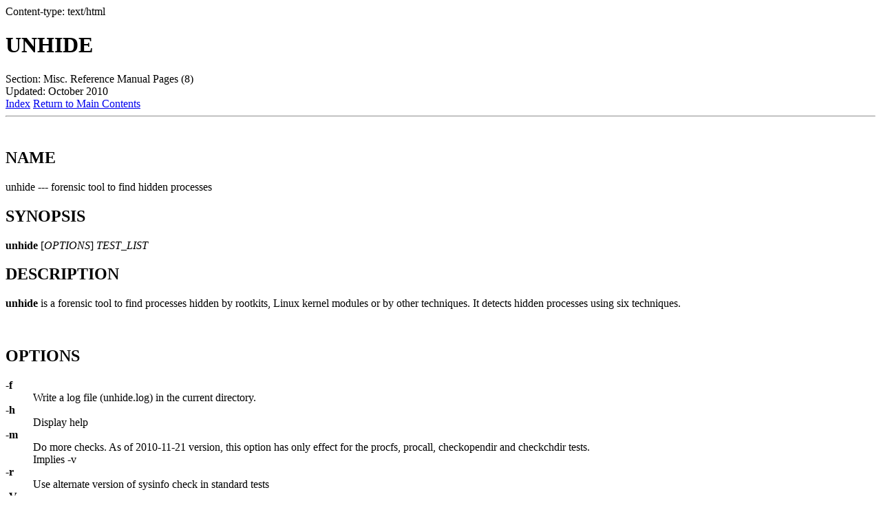

--- FILE ---
content_type: text/html; charset=UTF-8
request_url: https://www.unhide-forensics.info/unhide-linux26.html
body_size: 8779
content:
Content-type: text/html

<HTML><HEAD><TITLE>Manpage of UNHIDE</TITLE>
</HEAD><BODY>
<H1>UNHIDE</H1>
Section: Misc. Reference Manual Pages (8)<BR>Updated: October 2010<BR><A HREF="#index">Index</A>
<A HREF="http://localhost/cgi-bin/man/man2html">Return to Main Contents</A><HR>

<A NAME="lbAB">&nbsp;</A>
<H2>NAME</H2>

unhide --- forensic tool to find hidden processes
<A NAME="lbAC">&nbsp;</A>
<H2>SYNOPSIS</H2>

<P>

<B>unhide</B> [<I>OPTIONS</I>] <I>TEST_LIST</I>
<A NAME="lbAD">&nbsp;</A>
<H2>DESCRIPTION</H2>

<P>

<B>unhide</B> is a forensic tool to find processes hidden by
rootkits, Linux kernel modules or by other techniques.  It
detects hidden processes using six techniques.
<P>

<A NAME="lbAE">&nbsp;</A>
<H2>OPTIONS</H2>

<DL COMPACT>
<DT><B>-f</B><DD>
Write a log file (unhide.log) in the current directory.
<DT><B>-h</B><DD>
Display help
<DT><B>-m</B><DD>
Do more checks. As of 2010-11-21 version, this option has only
effect for the procfs, procall, checkopendir and checkchdir tests.
<BR>

Implies -v
<DT><B>-r</B><DD>
Use alternate version of sysinfo check in standard tests
<DT><B>-V</B><DD>
Show version and exit
<DT><B>-v</B><DD>
Be verbose, display warning message (default : don't display).
This option may be repeated more than once.
</DL>
<P>

<P>

<A NAME="lbAF">&nbsp;</A>
<H2>TEST_LIST</H2>

<P>

The checks to do consist of one or more of the following tests.
<BR>

The standard tests are the aggregation of one or more elementary test(s).
<P>

<B>Standard tests :</B>
<P>

The <I>brute</I> technique consists of bruteforcing the all
process IDs.
<BR>

This technique is only available on Linux 2.6 kernels.
<P>

The <I>proc</I> technique consists of comparing /proc with the
output of /bin/ps.
<P>

The <I>procall</I> technique combinates proc and procfs tests.
<BR>

This technique is only available on Linux 2.6 kernels.
<P>

The <I>procfs</I> technique consists of comparing information
gathered from /bin/ps with information gathered by walking in the procfs.
<BR>

With <B>-m</B> option, this test makes more checks, see <I>checkchdir</I> test.
<BR>

This technique is only available on Linux 2.6 kernels.
<P>

The <I>quick</I> technique combines the proc, procfs and sys techniques in a
quick way. It's about 20 times faster but may give more false positives.
<BR>

This technique is only available on Linux 2.6 kernels.
<P>

The <I>reverse</I> technique consists of verifying that all threads
seen by ps are also seen in procfs and by system calls. It is intended to
verify that a rootkit has not killed a security tool (IDS or other) and
make ps showing a fake process instead.
<BR>

This technique is only available on Linux 2.6 kernels.
<P>

The <I>sys</I> technique consists of comparing information
gathered from /bin/ps with information gathered from system
calls.
<P>

<B>Elementary tests :</B>
<P>

The <I>checkbrute</I> technique consists of bruteforcing the all
process IDs.
<BR>

This technique is only available on Linux 2.6 kernels.
<P>

The <I>checkchdir</I> technique consists of comparing information
gathered from /bin/ps with information gathered by making chdir() in the procfs.
<BR>

With the <B>-m</B> option, it also verify that the thread appears in its
&quot;leader process&quot; threads list.
<BR>

This technique is only available on Linux 2.6 kernels.
<P>

The <I>checkgetaffinity</I> technique consists of comparing information
gathered from /bin/ps with the result of call to the sched_getaffinity()
system function.
<BR>

This technique is only available on Linux 2.6 kernels.
<P>

The <I>checkgetparam</I> technique consists of comparing information
gathered from /bin/ps with the result of call to the sched_getparam()
system function.
<BR>

This technique is only available on Linux 2.6 kernels.
<P>

The <I>checkgetpgid</I> technique consists of comparing information
gathered from /bin/ps with the result of call to the getpgid()
system function.
<BR>

This technique is only available on Linux 2.6 kernels.
<P>

The <I>checkgetprio</I> technique consists of comparing information
gathered from /bin/ps with the result of call to the getpriority()
system function.
<BR>

This technique is only available on Linux 2.6 kernels.
<P>

The <I>checkRRgetinterval</I> technique consists of comparing information
gathered from /bin/ps with the result of call to the sched_rr_get_interval()
system function.
<BR>

This technique is only available on Linux 2.6 kernels.
<P>

The <I>checkgetsched</I> technique consists of comparing information
gathered from /bin/ps with the result of call to the sched_getscheduler()
system function.
<BR>

This technique is only available on Linux 2.6 kernels.
<P>

The <I>checkgetsid</I> technique consists of comparing information
gathered from /bin/ps with the result of call to the getsid()
system function.
<BR>

This technique is only available on Linux 2.6 kernels.
<P>

The <I>checkkill</I> technique consists of comparing information
gathered from /bin/ps with the result of call to the kill()
system function.
<BR>

Note : no process is really killed by this test.
<BR>

This technique is only available on Linux 2.6 kernels.
<P>

The <I>checknoprocps</I> technique consists of comparing the result of the call
to each of the system functions. No comparison is done against /proc or the
output of ps.
<BR>

This technique is only available on Linux 2.6 kernels.
<P>

The <I>checkopendir</I> technique consists of comparing information
gathered from /bin/ps with information gathered by making opendir() in the procfs.
<BR>

This technique is only available on Linux 2.6 kernels.
<P>

The <I>checkproc</I> technique consists of comparing /proc with the
output of /bin/ps.
<BR>

This technique is only available on Linux 2.6 kernels.
<P>

The <I>checkquick</I> technique combines the proc, procfs and sys techniques in a
quick way. It's about 20 times faster but may give more false positives.
<BR>

This technique is only available on Linux 2.6 kernels.
<P>

The <I>checkreaddir</I> technique consists of comparing information
gathered from /bin/ps with information gathered by making readdir() in /proc and
/proc/pid/task.
<BR>

This technique is only available on Linux 2.6 kernels.
<P>

The <I>checkreverse</I> technique consists of verifying that all threads
seen by ps are also seen in procfs and by system calls. It is intended to
verify that a rootkit has not killed a security tool (IDS or other) and
make ps showing a fake process instead.
<BR>

This technique is only available on Linux 2.6 kernels.
<P>

The <I>checksysinfo</I> technique consists of comparing the number of process
seen by /bin/ps with information obtained from sysinfo() system call.
<BR>

This technique is only available on Linux 2.6 kernels.
<P>

The <I>checksysinfo2</I> technique is an alternate version of checksysinfo test.
It might (or not) work better on kernel patched for RT, preempt or latency and
with kernel that don't use the standard scheduler.
<BR>

It's also invoked by standard tests when using the <B>-r</B> option
<BR>

This technique is only available on Linux 2.6 kernels.
<A NAME="lbAG">&nbsp;</A>
<H3>Exit status:</H3>

<DL COMPACT>
<DT>0<DD>
if OK,
<DT>1<DD>
if a hidden or fake thread is found.
</DL>
<P>

<A NAME="lbAH">&nbsp;</A>
<H2>BUGS</H2>

<P>

Report <B>unhide</B> bugs on the bug tracker on sourceforge (<A HREF="http://sourceforge.net/projects/unhide/)">http://sourceforge.net/projects/unhide/)</A>
<A NAME="lbAI">&nbsp;</A>
<H2>SEE ALSO</H2>

<P>

unhide-tcp (8).
<A NAME="lbAJ">&nbsp;</A>
<H2>AUTHOR</H2>

<P>

This manual page was written by Francois Marier <A HREF="mailto:francois@debian.org">francois@debian.org</A> and Patrick Gouin.
Permission is granted to copy, distribute and/or modify this document under
the terms of the GNU General Public License, Version 3 or any
later version published by the Free Software Foundation.
<A NAME="lbAK">&nbsp;</A>
<H2>LICENSE</H2>

License GPLv3+: GNU GPL version 3 or later &lt;<A HREF="http://gnu.org/licenses/gpl.html">http://gnu.org/licenses/gpl.html</A>&gt;.
<BR>

This is free software: you are free to change and redistribute it.
There is NO WARRANTY, to the extent permitted by law.
<P>

<HR>
<A NAME="index">&nbsp;</A><H2>Index</H2>
<DL>
<DT><A HREF="#lbAB">NAME</A><DD>
<DT><A HREF="#lbAC">SYNOPSIS</A><DD>
<DT><A HREF="#lbAD">DESCRIPTION</A><DD>
<DT><A HREF="#lbAE">OPTIONS</A><DD>
<DT><A HREF="#lbAF">TEST_LIST</A><DD>
<DL>
<DT><A HREF="#lbAG">Exit status:</A><DD>
</DL>
<DT><A HREF="#lbAH">BUGS</A><DD>
<DT><A HREF="#lbAI">SEE ALSO</A><DD>
<DT><A HREF="#lbAJ">AUTHOR</A><DD>
<DT><A HREF="#lbAK">LICENSE</A><DD>
</DL>
<HR>
This document was created by
<A HREF="http://localhost/cgi-bin/man/man2html">man2html</A>,
using the manual pages.<BR>
Time: 14:45:35 GMT, February 07, 2011
</BODY>
</HTML>
